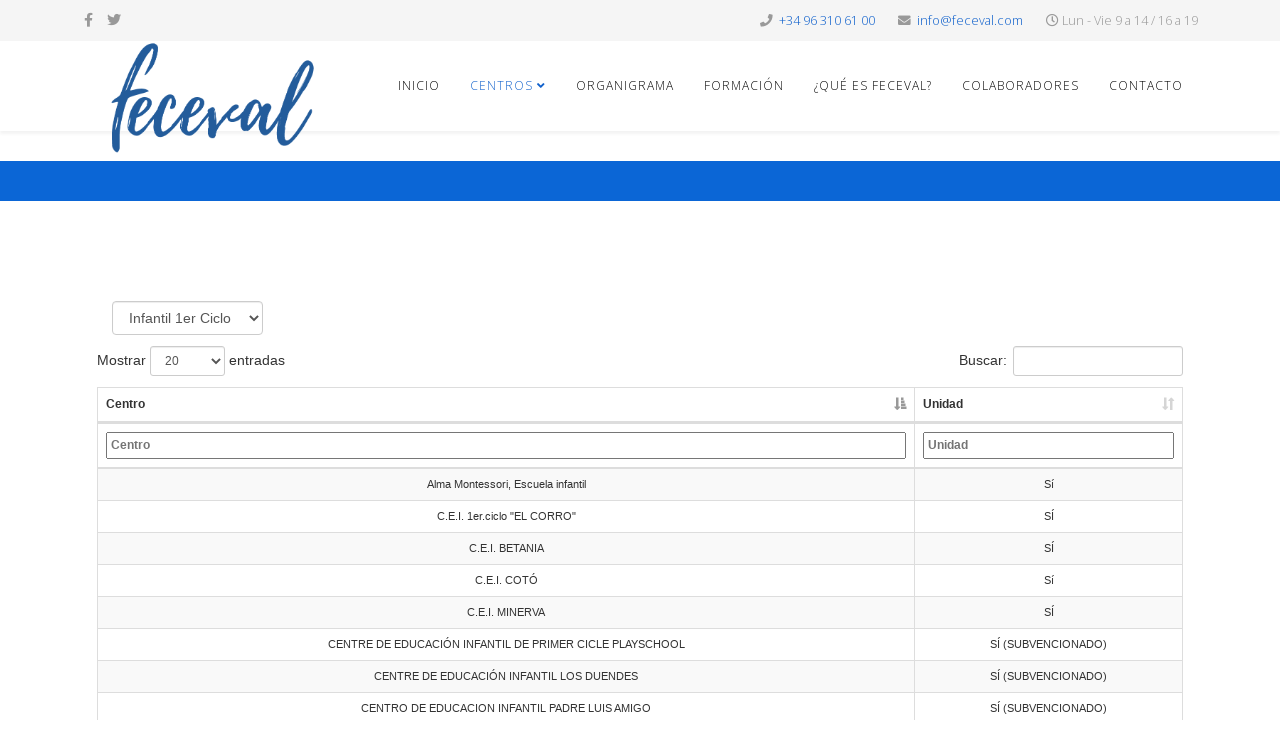

--- FILE ---
content_type: text/html; charset=utf-8
request_url: https://www.feceval.com/datos-centros/unidades.html?cookie_5f2338d202ad78e3771c3e8310ddf0ee=accepted
body_size: 6525
content:
<!DOCTYPE html>
<html xmlns="http://www.w3.org/1999/xhtml" xml:lang="es-es" lang="es-es" dir="ltr">
	<head>
		<meta http-equiv="X-UA-Compatible" content="IE=edge">
		<meta name="viewport" content="width=device-width, initial-scale=1">
		<base href="https://www.feceval.com/datos-centros/unidades.html" />
	<meta http-equiv="content-type" content="text/html; charset=utf-8" />
	<meta name="keywords" content="FECEVAL, federación de centros de enseñanza" />
	<meta name="description" content="Federación de Centros de Enseñanza de Valencia - FECEVAL" />
	<meta name="generator" content="Joomla! - Open Source Content Management" />
	<title>Búsqueda por enseñanzas - FECEVAL - Federación de Centros de Enseñanza de Valencia</title>
	<link href="/images/F-Feceval.png" rel="shortcut icon" type="image/vnd.microsoft.icon" />
	<link href="/templates/shaper_helix3/favicon.ico" rel="shortcut icon" type="image/vnd.microsoft.icon" />
	<link href="/plugins/system/cookiesck/assets/front.css?ver=3.7.1" rel="stylesheet" type="text/css" />
	<link href="//fonts.googleapis.com/css?family=Open+Sans:300,300italic,regular,italic,600,600italic,700,700italic,800,800italic&amp;subset=latin" rel="stylesheet" type="text/css" />
	<link href="/templates/shaper_helix3/css/bootstrap.min.css" rel="stylesheet" type="text/css" />
	<link href="/templates/shaper_helix3/css/joomla-fontawesome.min.css" rel="stylesheet" type="text/css" />
	<link href="/templates/shaper_helix3/css/font-awesome-v4-shims.min.css" rel="stylesheet" type="text/css" />
	<link href="/templates/shaper_helix3/css/template.css" rel="stylesheet" type="text/css" />
	<link href="/templates/shaper_helix3/css/presets/preset1.css" rel="stylesheet" class="preset" type="text/css" />
	<link href="/templates/shaper_helix3/css/frontend-edit.css" rel="stylesheet" type="text/css" />
	<link href="/modules/mod_djimageslider/themes/default/css/djimageslider.css" rel="stylesheet" type="text/css" />
	<link href="/components/com_roksprocket/layouts/strips/themes/separated/separated.css" rel="stylesheet" type="text/css" />
	<style type="text/css">

			#cookiesck {
				position:fixed;
				left:0;
				right: 0;
				bottom: 0;
				z-index: 1000000;
				min-height: 30px;
				color: #eeeeee;
				background: rgba(0,0,0,0.5);
				text-align: center;
				font-size: 14px;
				line-height: 14px;
			}
			#cookiesck_text {
				padding: 10px 0;
				display: inline-block;
			}
			#cookiesck_buttons {
				float: right;
			}
			.cookiesck_button,
			#cookiesck_accept,
			#cookiesck_decline,
			#cookiesck_settings,
			#cookiesck_readmore {
				float:left;
				padding:10px;
				margin: 5px;
				border-radius: 3px;
				text-decoration: none;
				cursor: pointer;
				transition: all 0.2s ease;
			}
			#cookiesck_readmore {
				float:right;
			}
			#cookiesck_accept {
				background: #1176a6;
				border: 2px solid #1176a6;
				color: #f5f5f5;
			}
			#cookiesck_accept:hover {
				background: transparent;
				border: 2px solid darkturquoise;
				color: darkturquoise;
			}
			#cookiesck_decline {
				background: #000;
				border: 2px solid #000;
				color: #f5f5f5;
			}
			#cookiesck_decline:hover {
				background: transparent;
				border: 2px solid #fff;
				color: #fff;
			}
			#cookiesck_settings {
				background: #fff;
				border: 2px solid #fff;
				color: #000;
			}
			#cookiesck_settings:hover {
				background: transparent;
				border: 2px solid #fff;
				color: #fff;
			}
			#cookiesck_options {
				display: none;
				width: 30px;
				height: 30px;
				border-radius: 15px;
				box-sizing: border-box;
				position: fixed;
				bottom: 0;
				left: 0;
				margin: 10px;
				border: 1px solid #ccc;
				cursor: pointer;
				background: rgba(255,255,255,1) url(/plugins/system/cookiesck/assets/cookies-icon.svg) center center no-repeat;
				background-size: 80% auto;
				z-index: 1000000;
			}
			#cookiesck_options > .inner {
				display: none;
				width: max-content;
				margin-top: -40px;
				background: rgba(0,0,0,0.7);
				position: absolute;
				font-size: 14px;
				color: #fff;
				padding: 4px 7px;
				border-radius: 3px;
			}
			#cookiesck_options:hover > .inner {
				display: block;
			}
			#cookiesck > div {
				display: flex;
				justify-content: space-around;
				align-items: center;
				flex-direction: column;
			}
			
			
			.cookiesck-iframe-wrap-text {
				position: absolute;
				width: 100%;
				padding: 10px;
				color: #fff;
				top: 50%;
				transform: translate(0,-60%);
				text-align: center;
			}
			.cookiesck-iframe-wrap:hover .cookiesck-iframe-wrap-text {
				color: #333;
			}
			.cookiesck-iframe-wrap-allowed .cookiesck-iframe-wrap-text {
				display: none;
			}

		body{font-family:Open Sans, sans-serif; font-weight:300; }h1{font-family:Open Sans, sans-serif; font-weight:800; }h2{font-family:Open Sans, sans-serif; font-weight:600; }h3{font-family:Open Sans, sans-serif; font-weight:normal; }h4{font-family:Open Sans, sans-serif; font-weight:normal; }h5{font-family:Open Sans, sans-serif; font-weight:600; }h6{font-family:Open Sans, sans-serif; font-weight:600; }@media (min-width: 1400px) {
.container {
max-width: 1140px;
}
}#sp-top-bar{ background-color:#f5f5f5;color:#999999; }#sp-page-title{ background-color:#0b66d6;padding:20px 20px 20px 20px;margin:30px 0px 0px 0px; }#sp-bottom{ background-color:#f5f5f5;padding:100px 0px; }
	</style>
	<script type="application/json" class="joomla-script-options new">{"csrf.token":"b4cb228a91e993cccc2684533f3d922b","system.paths":{"root":"","base":""}}</script>
	<script src="/media/com_wrapper/js/iframe-height.min.js?18aef4b453520f3a3a947d0e642d7938" type="text/javascript"></script>
	<script src="/media/jui/js/jquery.min.js?18aef4b453520f3a3a947d0e642d7938" type="text/javascript"></script>
	<script src="/media/jui/js/jquery-noconflict.js?18aef4b453520f3a3a947d0e642d7938" type="text/javascript"></script>
	<script src="/media/jui/js/jquery-migrate.min.js?18aef4b453520f3a3a947d0e642d7938" type="text/javascript"></script>
	<script src="/plugins/system/cookiesck/assets/front.js?ver=3.7.1" type="text/javascript"></script>
	<script src="/plugins/system/helix3/assets/js/bootstrap.legacy.js" type="text/javascript"></script>
	<script src="/templates/shaper_helix3/js/bootstrap.min.js" type="text/javascript"></script>
	<script src="/templates/shaper_helix3/js/jquery.sticky.js" type="text/javascript"></script>
	<script src="/templates/shaper_helix3/js/main.js" type="text/javascript"></script>
	<script src="/templates/shaper_helix3/js/frontend-edit.js" type="text/javascript"></script>
	<script src="/media/djextensions/jquery-easing/jquery.easing.min.js" type="text/javascript"></script>
	<script src="/modules/mod_djimageslider/assets/js/slider.js?v=4.6.2" type="text/javascript"></script>
	<script src="/media/system/js/mootools-core.js?18aef4b453520f3a3a947d0e642d7938" type="text/javascript"></script>
	<script src="/media/system/js/core.js?18aef4b453520f3a3a947d0e642d7938" type="text/javascript"></script>
	<script src="/components/com_roksprocket/assets/js/mootools-mobile.js" type="text/javascript"></script>
	<script src="/components/com_roksprocket/assets/js/rokmediaqueries.js" type="text/javascript"></script>
	<script src="/components/com_roksprocket/assets/js/roksprocket.js" type="text/javascript"></script>
	<script src="/components/com_roksprocket/assets/js/moofx.js" type="text/javascript"></script>
	<script src="/components/com_roksprocket/assets/js/roksprocket.request.js" type="text/javascript"></script>
	<script src="/components/com_roksprocket/layouts/strips/assets/js/strips.js" type="text/javascript"></script>
	<script src="/components/com_roksprocket/layouts/strips/assets/js/strips-speeds.js" type="text/javascript"></script>
	<script type="text/javascript">

var COOKIESCK = {
	ALLOWED : ["cookiesck","cookiesckiframes","cookiesckuniquekey","jform_captchacookie","2943efa6451d68c82e7875be793b5512"]
	, VALUE : 'yes'
	, UNIQUE_KEY : '1719d52f8512d66a5968937414933e8e'
	, LOG : '0'
	, LIST : '{}'
	, LIFETIME : '30'
	, DEBUG : '0'
	, TEXT : {
		INFO : 'By visiting our website you agree that we are using cookies to ensure you to get the best experience.'
		, ACCEPT_ALL : 'Accept all'
		, ACCEPT_ALL : 'Accept all'
		, DECLINE_ALL : 'Decline all'
		, SETTINGS : 'Customize'
		, OPTIONS : 'Cookies options'
		, CONFIRM_IFRAMES : 'Please confirm that you want to enable the iframes'
	}
};
console.log("COOKIES CK MESSAGE : The list of cookies is empty. Please check the documentation");jQuery(document).ready(function(){ckInitCookiesckIframes();});
var sp_preloader = '0';

var sp_gotop = '0';

var sp_offanimation = 'default';
if (typeof RokSprocket == 'undefined') RokSprocket = {};
Object.merge(RokSprocket, {
	SiteURL: 'https://www.feceval.com/',
	CurrentURL: 'https://www.feceval.com/',
	AjaxURL: 'https://www.feceval.com/index.php?option=com_roksprocket&amp;task=ajax&amp;format=raw&amp;ItemId=165'
});
window.addEvent('domready', function(){
		RokSprocket.instances.strips = new RokSprocket.Strips();
});
window.addEvent('domready', function(){
	RokSprocket.instances.strips.attach(99, '{"animation":"fadeDelay","autoplay":"1","delay":"5"}');
});
window.addEvent('load', function(){
   var overridden = false;
   if (!overridden && window.G5 && window.G5.offcanvas){
       var mod = document.getElement('[data-strips="99"]');
       mod.addEvents({
           touchstart: function(){ window.G5.offcanvas.detach(); },
           touchend: function(){ window.G5.offcanvas.attach(); }
       });
       overridden = true;
   };
});

	</script>
		        <!-- Google tag (gtag.js) -->
        <script async src="https://www.googletagmanager.com/gtag/js?id=G-G22BZ8JZ5T"></script>
        <script>
          window.dataLayer = window.dataLayer || [];
          function gtag(){dataLayer.push(arguments);}
          gtag('js', new Date());

          gtag('config', 'G-G22BZ8JZ5T');
        </script>
	</head>
	
	<body class="site com-wrapper view-wrapper no-layout no-task itemid-165 es-es ltr  fluid-container iframe-container  sticky-header layout-fluid  fluid-container iframe-container off-canvas-menu-init">
	
		<div class="body-wrapper">
			<div class="body-innerwrapper">
				<section id="sp-top-bar"><div class="container"><div class="row"><div id="sp-top1" class="col-lg-6 "><div class="sp-column "><ul class="social-icons"><li><a target="_blank" href="https://www.facebook.com/feceval/" aria-label="facebook"><i class="fa fa-facebook"></i></a></li><li><a target="_blank" href="https://twitter.com/feceval_cece" aria-label="twitter"><i class="fa fa-twitter"></i></a></li></ul></div></div><div id="sp-top2" class="col-lg-6 "><div class="sp-column "><ul class="sp-contact-info"><li class="sp-contact-phone"><i class="fa fa-phone" aria-hidden="true"></i> <a href="tel:+34963106100">+34 96 310 61 00</a></li><li class="sp-contact-email"><i class="fa fa-envelope" aria-hidden="true"></i> <a href="mailto:info@feceval.com">info@feceval.com</a></li><li class="sp-contact-time"><i class="fa fa-clock-o" aria-hidden="true"></i>Lun - Vie 9 a 14 / 16 a 19</li></ul></div></div></div></div></section><header id="sp-header"><div class="container"><div class="row"><div id="sp-logo" class="col-5 col-lg-3 "><div class="sp-column "><div class="logo"><a href="/"><img class="sp-default-logo" src="/images/Logo-Feceval2.png" srcset="/images/Logo-Feceval2.png 2x" alt="FECEVAL - Federación de Centros de Enseñanza de Valencia"></a></div></div></div><div id="sp-menu" class="col-7 col-lg-9 "><div class="sp-column ">			<div class='sp-megamenu-wrapper'>
				<a id="offcanvas-toggler" class="d-block d-lg-none" aria-label="Helix3 Megamenu Options" href="#"><i class="fa fa-bars" aria-hidden="true" title="Helix3 Megamenu Options"></i></a>
				<ul class="sp-megamenu-parent menu-fade d-none d-lg-block"><li class="sp-menu-item"><a  href="/"  >Inicio</a></li><li class="sp-menu-item sp-has-child active"><a  href="/datos-centros/centros.html"  >Centros</a><div class="sp-dropdown sp-dropdown-main sp-menu-right" style="width: 240px;"><div class="sp-dropdown-inner"><ul class="sp-dropdown-items"><li class="sp-menu-item"><a  href="/datos-centros/centros.html"  >Ver centros</a></li><li class="sp-menu-item current-item active"><a  href="/datos-centros/unidades.html"  >Búsqueda por enseñanzas</a></li></ul></div></div></li><li class="sp-menu-item"><a  href="/organigrama.html"  >Organigrama</a></li><li class="sp-menu-item"><a  href="/formacion.html"  >Formación</a></li><li class="sp-menu-item"><a  href="/que-es-feceval.html"  >¿Qué es FECEVAL?</a></li><li class="sp-menu-item"><a  href="/colaboradores.html"  >Colaboradores</a></li><li class="sp-menu-item"><a  href="/contacta-con-nosotros.html"  >Contacto</a></li></ul>			</div>
		</div></div></div></div></header><section id="sp-page-title"><div class="row"><div id="sp-title" class="col-lg-12 "><div class="sp-column "></div></div></div></section><section id="sp-main-body"><div class="container"><div class="row"><div id="sp-component" class="col-lg-12 "><div class="sp-column "><div id="system-message-container">
	</div>
<div class="contentpane fluid-container iframe-container">
		<iframe 		id="blockrandom"
		name="iframe"
		src="https://feceval.com/feceval/unidades.php"
		width="100%"
		height="500"
		scrolling="auto"
		frameborder="0"
					title="Búsqueda por enseñanzas"
				class="wrapper fluid-container iframe-container">
		Esta opción no funcionará correctamente. Lamentablemente, su navegador no soporta URLs embebidas.	</iframe>
</div>
</div></div></div></div></section><section id="sp-bottom"><div class="container"><div class="row"><div id="sp-bottom1" class="col-md-6 col-lg-6 "><div class="sp-column "><div class="sp-module "><div class="sp-module-content">

<div class="custom"  >
	<p style="text-align: center;"><span style="font-size: 18pt;"><strong>Página patrocinada por:</strong></span></p>
<p><span style="font-size: 18pt;"></span></p>
<p style="text-align: center;"><a href="https://www.garciateruel.com/" target="_blank" rel="noopener"><img src="/images/Proveedores/garcia-teruel-logo.JPG" alt="garcia teruel logo" /></a></p></div>
</div></div></div></div><div id="sp-bottom2" class="col-md-6 col-lg-6 "><div class="sp-column "><div class="sp-module "><h3 class="sp-module-title">Actos FECEVAL</h3><div class="sp-module-content"><div class="sprocket-strips-s" data-strips="99">
	<div class="sprocket-strips-s-overlay"><div class="css-loader-wrapper"><div class="css-loader"></div></div></div>
	<ul class="sprocket-strips-s-container cols-1" data-strips-items>
		<li class="sprocket-strips-s-block" data-strips-item>
	<div class="sprocket-strips-s-item" data-strips-content>
					<img src="/cache/mod_roksprocket/65b21ae8a3075eb9aa2c8da9a009ab17_350_0.jpg" alt="" />
				<div class="sprocket-strips-s-content">
										<span class="sprocket-strips-s-text">
					Prevención del Suicidio				</span>
								</div>
	</div>
</li>
	</ul>
	<div class="sprocket-strips-s-nav">
		<div class="sprocket-strips-s-pagination-hidden">
			<ul>
									    	<li class="active" data-strips-page="1"><span>1</span></li>
									    	<li data-strips-page="2"><span>2</span></li>
									    	<li data-strips-page="3"><span>3</span></li>
									    	<li data-strips-page="4"><span>4</span></li>
									    	<li data-strips-page="5"><span>5</span></li>
									    	<li data-strips-page="6"><span>6</span></li>
									    	<li data-strips-page="7"><span>7</span></li>
									    	<li data-strips-page="8"><span>8</span></li>
									    	<li data-strips-page="9"><span>9</span></li>
									    	<li data-strips-page="10"><span>10</span></li>
						</ul>
		</div>
				<div class="sprocket-strips-s-arrows">
			<span class="arrow next" data-strips-next></span>
			<span class="arrow prev" data-strips-previous></span>
		</div>
			</div>
</div>
</div></div></div></div></div></div></section><footer id="sp-footer"><div class="container"><div class="row"><div id="sp-footer1" class="col-lg-12 "><div class="sp-column "><div class="sp-module "><div class="sp-module-content">

<div style="border: 0px !important;">
    <div id="djslider-loader127" class="djslider-loader djslider-loader-default" data-animation='{"auto":"1","looponce":"0","transition":"easeInOutExpo","css3transition":"cubic-bezier(1.000, 0.000, 0.000, 1.000)","duration":400,"delay":3400}' data-djslider='{"id":"127","slider_type":"0","slide_size":350,"visible_slides":"3","direction":"left","show_buttons":"0","show_arrows":"0","preload":"800","css3":"1"}' tabindex="0">
        <div id="djslider127" class="djslider djslider-default img-vcenter" style="height: 180px; width: 1040px; max-width: 1040px !important;">
            <div id="slider-container127" class="slider-container" >
                <ul id="slider127" class="djslider-in">
                                            <li style="margin: 0 10px 0px 0 !important; height: 180px; width: 340px;">
                                                                                            <img class="dj-image" src="/images/Proveedores/sliderfila1/garciateruel.jpg" alt="garciateruel.jpg"  style="width: 100%; height: auto;"/>
                                                                                        
                        </li>
                                            <li style="margin: 0 10px 0px 0 !important; height: 180px; width: 340px;">
                                                                                            <img class="dj-image" src="/images/Proveedores/sliderfila1/Global-Learning.jpg" alt="Global-Learning.jpg"  style="width: 100%; height: auto;"/>
                                                                                        
                        </li>
                                            <li style="margin: 0 10px 0px 0 !important; height: 180px; width: 340px;">
                                                                                            <img class="dj-image" src="/images/Proveedores/sliderfila1/AulaPlaneta.png" alt="AulaPlaneta.png"  style="width: 100%; height: auto;"/>
                                                                                        
                        </li>
                                            <li style="margin: 0 10px 0px 0 !important; height: 180px; width: 340px;">
                                                                                            <img class="dj-image" src="/images/Proveedores/sliderfila1/educa.jpg" alt="educa.jpg"  style="width: 100%; height: auto;"/>
                                                                                        
                        </li>
                                            <li style="margin: 0 10px 0px 0 !important; height: 180px; width: 340px;">
                                                                                            <img class="dj-image" src="/images/Proveedores/sliderfila1/LA-CIUTAT.jpg" alt="LA-CIUTAT.jpg"  style="width: 100%; height: auto;"/>
                                                                                        
                        </li>
                                            <li style="margin: 0 10px 0px 0 !important; height: 180px; width: 340px;">
                                                                                            <img class="dj-image" src="/images/Proveedores/sliderfila1/anaya.png" alt="anaya.png"  style="width: 100%; height: auto;"/>
                                                                                        
                        </li>
                                            <li style="margin: 0 10px 0px 0 !important; height: 180px; width: 340px;">
                                                                                            <img class="dj-image" src="/images/Proveedores/sliderfila1/caixapopular.jpg" alt="caixapopular.jpg"  style="width: 100%; height: auto;"/>
                                                                                        
                        </li>
                                            <li style="margin: 0 10px 0px 0 !important; height: 180px; width: 340px;">
                                                                                            <img class="dj-image" src="/images/Proveedores/sliderfila1/cam.png" alt="cam.png"  style="width: 100%; height: auto;"/>
                                                                                        
                        </li>
                                    </ul>
            </div>
                                </div>
    </div>
</div>
<div class="djslider-end" style="clear: both" tabindex="0"></div></div></div><div class="sp-module "><div class="sp-module-content">

<div style="border: 0px !important;">
    <div id="djslider-loader128" class="djslider-loader djslider-loader-default" data-animation='{"auto":"1","looponce":"0","transition":"easeInOutExpo","css3transition":"cubic-bezier(1.000, 0.000, 0.000, 1.000)","duration":400,"delay":3400}' data-djslider='{"id":"128","slider_type":"0","slide_size":260,"visible_slides":"4","direction":"left","show_buttons":"0","show_arrows":"0","preload":"800","css3":"1"}' tabindex="0">
        <div id="djslider128" class="djslider djslider-default img-vcenter" style="height: 180px; width: 1030px; max-width: 1030px !important;">
            <div id="slider-container128" class="slider-container" >
                <ul id="slider128" class="djslider-in">
                                            <li style="margin: 0 10px 0px 0 !important; height: 180px; width: 250px;">
                                                                                            <img class="dj-image" src="/images/Proveedores/sliderfila2/mugisa.png" alt="mugisa.png"  style="width: 100%; height: auto;"/>
                                                                                        
                        </li>
                                            <li style="margin: 0 10px 0px 0 !important; height: 180px; width: 250px;">
                                                                                            <img class="dj-image" src="/images/Proveedores/sliderfila2/micole.png" alt="micole.png"  style="width: 100%; height: auto;"/>
                                                                                        
                        </li>
                                            <li style="margin: 0 10px 0px 0 !important; height: 180px; width: 250px;">
                                                                                            <img class="dj-image" src="/images/Proveedores/sliderfila2/trilema.jpg" alt="trilema.jpg"  style="width: 100%; height: auto;"/>
                                                                                        
                        </li>
                                            <li style="margin: 0 10px 0px 0 !important; height: 180px; width: 250px;">
                                                                                            <img class="dj-image" src="/images/Proveedores/sliderfila2/transvia.png" alt="transvia.png"  style="width: 100%; height: auto;"/>
                                                                                        
                        </li>
                                            <li style="margin: 0 10px 0px 0 !important; height: 180px; width: 250px;">
                                                                                            <img class="dj-image" src="/images/Proveedores/sliderfila2/MTC-Plan.jpg" alt="MTC-Plan.jpg"  style="width: 100%; height: auto;"/>
                                                                                        
                        </li>
                                            <li style="margin: 0 10px 0px 0 !important; height: 180px; width: 250px;">
                                                                                            <img class="dj-image" src="/images/Proveedores/sliderfila2/asisa.jpg" alt="asisa.jpg"  style="width: 100%; height: auto;"/>
                                                                                        
                        </li>
                                            <li style="margin: 0 10px 0px 0 !important; height: 180px; width: 250px;">
                                                                                            <img class="dj-image" src="/images/Proveedores/sliderfila2/3ms.png" alt="3ms.png"  style="width: 100%; height: auto;"/>
                                                                                        
                        </li>
                                            <li style="margin: 0 10px 0px 0 !important; height: 180px; width: 250px;">
                                                                                            <img class="dj-image" src="/images/Proveedores/sliderfila2/NWAcademy.jpg" alt="NWAcademy.jpg"  style="width: 100%; height: auto;"/>
                                                                                        
                        </li>
                                            <li style="margin: 0 10px 0px 0 !important; height: 180px; width: 250px;">
                                                                                            <img class="dj-image" src="/images/Proveedores/sliderfila2/quiron-prevencion.jpg" alt="quiron-prevencion.jpg"  style="width: 100%; height: auto;"/>
                                                                                        
                        </li>
                                            <li style="margin: 0 10px 0px 0 !important; height: 180px; width: 250px;">
                                                                                            <img class="dj-image" src="/images/Proveedores/sliderfila2/limitless.png" alt="limitless.png"  style="width: 100%; height: auto;"/>
                                                                                        
                        </li>
                                            <li style="margin: 0 10px 0px 0 !important; height: 180px; width: 250px;">
                                                                                            <img class="dj-image" src="/images/Proveedores/sliderfila2/globalgrass.jpg" alt="globalgrass.jpg"  style="width: 100%; height: auto;"/>
                                                                                        
                        </li>
                                            <li style="margin: 0 10px 0px 0 !important; height: 180px; width: 250px;">
                                                                                            <img class="dj-image" src="/images/Proveedores/sliderfila2/qualla.png" alt="qualla.png"  style="width: 100%; height: auto;"/>
                                                                                        
                        </li>
                                            <li style="margin: 0 10px 0px 0 !important; height: 180px; width: 250px;">
                                                                                            <img class="dj-image" src="/images/Proveedores/sliderfila2/cualtis.jpg" alt="cualtis.jpg"  style="width: 100%; height: auto;"/>
                                                                                        
                        </li>
                                            <li style="margin: 0 10px 0px 0 !important; height: 180px; width: 250px;">
                                                                                            <img class="dj-image" src="/images/Proveedores/sliderfila2/glifing.png" alt="glifing.png"  style="width: 100%; height: auto;"/>
                                                                                        
                        </li>
                                            <li style="margin: 0 10px 0px 0 !important; height: 180px; width: 250px;">
                                                                                            <img class="dj-image" src="/images/Proveedores/sliderfila2/kapta.png" alt="kapta.png"  style="width: 100%; height: auto;"/>
                                                                                        
                        </li>
                                            <li style="margin: 0 10px 0px 0 !important; height: 180px; width: 250px;">
                                                                                            <img class="dj-image" src="/images/Proveedores/sliderfila2/UMAS.png" alt="UMAS.png"  style="width: 100%; height: auto;"/>
                                                                                        
                        </li>
                                            <li style="margin: 0 10px 0px 0 !important; height: 180px; width: 250px;">
                                                                                            <img class="dj-image" src="/images/Proveedores/sliderfila2/leonardo.jpg" alt="leonardo.jpg"  style="width: 100%; height: auto;"/>
                                                                                        
                        </li>
                                            <li style="margin: 0 10px 0px 0 !important; height: 180px; width: 250px;">
                                                                                            <img class="dj-image" src="/images/Proveedores/sliderfila2/esemtia.jpg" alt="esemtia.jpg"  style="width: 100%; height: auto;"/>
                                                                                        
                        </li>
                                            <li style="margin: 0 10px 0px 0 !important; height: 180px; width: 250px;">
                                                                                            <img class="dj-image" src="/images/Proveedores/sliderfila2/aecoestudio.png" alt="aecoestudio.png"  style="width: 100%; height: auto;"/>
                                                                                        
                        </li>
                                            <li style="margin: 0 10px 0px 0 !important; height: 180px; width: 250px;">
                                                                                            <img class="dj-image" src="/images/Proveedores/sliderfila2/irco.jpg" alt="irco.jpg"  style="width: 100%; height: auto;"/>
                                                                                        
                        </li>
                                            <li style="margin: 0 10px 0px 0 !important; height: 180px; width: 250px;">
                                                                                            <img class="dj-image" src="/images/Proveedores/sliderfila2/JyE.png" alt="JyE.png"  style="width: 100%; height: auto;"/>
                                                                                        
                        </li>
                                            <li style="margin: 0 10px 0px 0 !important; height: 180px; width: 250px;">
                                                                                            <img class="dj-image" src="/images/Proveedores/sliderfila2/icono.png" alt="icono.png"  style="width: 100%; height: auto;"/>
                                                                                        
                        </li>
                                            <li style="margin: 0 10px 0px 0 !important; height: 180px; width: 250px;">
                                                                                            <img class="dj-image" src="/images/Proveedores/sliderfila2/mcyadra.png" alt="mcyadra.png"  style="width: 100%; height: auto;"/>
                                                                                        
                        </li>
                                    </ul>
            </div>
                                </div>
    </div>
</div>
<div class="djslider-end" style="clear: both" tabindex="0"></div></div></div><div class="sp-module "><div class="sp-module-content">

<div style="border: 0px !important;">
    <div id="djslider-loader125" class="djslider-loader djslider-loader-default" data-animation='{"auto":"1","looponce":"0","transition":"easeInOutExpo","css3transition":"cubic-bezier(1.000, 0.000, 0.000, 1.000)","duration":400,"delay":3400}' data-djslider='{"id":"125","slider_type":"0","slide_size":210,"visible_slides":"5","direction":"left","show_buttons":"0","show_arrows":"0","preload":"800","css3":"1"}' tabindex="0">
        <div id="djslider125" class="djslider djslider-default img-vcenter" style="height: 180px; width: 1040px; max-width: 1040px !important;">
            <div id="slider-container125" class="slider-container" >
                <ul id="slider125" class="djslider-in">
                                            <li style="margin: 0 10px 0px 0 !important; height: 180px; width: 200px;">
                                                                                            <img class="dj-image" src="/images/Proveedores/sliderfila3/grupograficoalzira.png" alt="grupograficoalzira.png"  style="width: 100%; height: auto;"/>
                                                                                        
                        </li>
                                            <li style="margin: 0 10px 0px 0 !important; height: 180px; width: 200px;">
                                                                                            <img class="dj-image" src="/images/Proveedores/sliderfila3/examfy_photos.png" alt="examfy_photos.png"  style="width: 100%; height: auto;"/>
                                                                                        
                        </li>
                                            <li style="margin: 0 10px 0px 0 !important; height: 180px; width: 200px;">
                                                                                            <img class="dj-image" src="/images/Proveedores/sliderfila3/Crea-Escuela.png" alt="Crea-Escuela.png"  style="width: 100%; height: auto;"/>
                                                                                        
                        </li>
                                            <li style="margin: 0 10px 0px 0 !important; height: 180px; width: 200px;">
                                                                                            <img class="dj-image" src="/images/Proveedores/sliderfila3/fevadis.png" alt="fevadis.png"  style="width: 100%; height: auto;"/>
                                                                                        
                        </li>
                                            <li style="margin: 0 10px 0px 0 !important; height: 180px; width: 200px;">
                                                                                            <img class="dj-image" src="/images/Proveedores/sliderfila3/ases-xxi.png" alt="ases-xxi.png"  style="width: 100%; height: auto;"/>
                                                                                        
                        </li>
                                            <li style="margin: 0 10px 0px 0 !important; height: 180px; width: 200px;">
                                                                                            <img class="dj-image" src="/images/Proveedores/sliderfila3/activate.png" alt="activate.png"  style="width: 100%; height: auto;"/>
                                                                                        
                        </li>
                                            <li style="margin: 0 10px 0px 0 !important; height: 180px; width: 200px;">
                                                                                            <img class="dj-image" src="/images/Proveedores/sliderfila3/aprevencion.jpg" alt="aprevencion.jpg"  style="width: 100%; height: auto;"/>
                                                                                        
                        </li>
                                            <li style="margin: 0 10px 0px 0 !important; height: 180px; width: 200px;">
                                                                                            <img class="dj-image" src="/images/Proveedores/sliderfila3/dide.png" alt="dide.png"  style="width: 100%; height: auto;"/>
                                                                                        
                        </li>
                                            <li style="margin: 0 10px 0px 0 !important; height: 180px; width: 200px;">
                                                                                            <img class="dj-image" src="/images/Proveedores/sliderfila3/icono.PNG" alt="icono.PNG"  style="width: 100%; height: auto;"/>
                                                                                        
                        </li>
                                            <li style="margin: 0 10px 0px 0 !important; height: 180px; width: 200px;">
                                                                                            <img class="dj-image" src="/images/Proveedores/sliderfila3/grupo-siena.png" alt="grupo-siena.png"  style="width: 100%; height: auto;"/>
                                                                                        
                        </li>
                                            <li style="margin: 0 10px 0px 0 !important; height: 180px; width: 200px;">
                                                                                            <img class="dj-image" src="/images/Proveedores/sliderfila3/IDDocente.png" alt="IDDocente.png"  style="width: 100%; height: auto;"/>
                                                                                        
                        </li>
                                            <li style="margin: 0 10px 0px 0 !important; height: 180px; width: 200px;">
                                                                                            <img class="dj-image" src="/images/Proveedores/sliderfila3/Emerprotec.gif" alt="Emerprotec.gif"  style="width: 100%; height: auto;"/>
                                                                                        
                        </li>
                                            <li style="margin: 0 10px 0px 0 !important; height: 180px; width: 200px;">
                                                                                            <img class="dj-image" src="/images/Proveedores/sliderfila3/a_idiomas.png" alt="a_idiomas.png"  style="width: 100%; height: auto;"/>
                                                                                        
                        </li>
                                            <li style="margin: 0 10px 0px 0 !important; height: 180px; width: 200px;">
                                                                                            <img class="dj-image" src="/images/Proveedores/sliderfila3/ceu.gif" alt="ceu.gif"  style="width: 100%; height: auto;"/>
                                                                                        
                        </li>
                                            <li style="margin: 0 10px 0px 0 !important; height: 180px; width: 200px;">
                                                                                            <img class="dj-image" src="/images/Proveedores/sliderfila3/qualiteasy.png" alt="qualiteasy.png"  style="width: 100%; height: auto;"/>
                                                                                        
                        </li>
                                            <li style="margin: 0 10px 0px 0 !important; height: 180px; width: 200px;">
                                                                                            <img class="dj-image" src="/images/Proveedores/sliderfila3/snappet.png" alt="snappet.png"  style="width: 100%; height: auto;"/>
                                                                                        
                        </li>
                                            <li style="margin: 0 10px 0px 0 !important; height: 180px; width: 200px;">
                                                                                            <img class="dj-image" src="/images/Proveedores/sliderfila3/asde.jpg" alt="asde.jpg"  style="width: 100%; height: auto;"/>
                                                                                        
                        </li>
                                            <li style="margin: 0 10px 0px 0 !important; height: 180px; width: 200px;">
                                                                                            <img class="dj-image" src="/images/Proveedores/sliderfila3/elischool.png" alt="elischool.png"  style="width: 100%; height: auto;"/>
                                                                                        
                        </li>
                                            <li style="margin: 0 10px 0px 0 !important; height: 180px; width: 200px;">
                                                                                            <img class="dj-image" src="/images/Proveedores/sliderfila3/faronics.png" alt="faronics.png"  style="width: 100%; height: auto;"/>
                                                                                        
                        </li>
                                            <li style="margin: 0 10px 0px 0 !important; height: 180px; width: 200px;">
                                                                                            <img class="dj-image" src="/images/Proveedores/sliderfila3/pedagogos.jpg" alt="pedagogos.jpg"  style="width: 100%; height: auto;"/>
                                                                                        
                        </li>
                                            <li style="margin: 0 10px 0px 0 !important; height: 180px; width: 200px;">
                                                                                            <img class="dj-image" src="/images/Proveedores/sliderfila3/dinantia.png" alt="dinantia.png"  style="width: 100%; height: auto;"/>
                                                                                        
                        </li>
                                            <li style="margin: 0 10px 0px 0 !important; height: 180px; width: 200px;">
                                                                                            <img class="dj-image" src="/images/Proveedores/sliderfila3/netegesmunoz.png" alt="netegesmunoz.png"  style="width: 100%; height: auto;"/>
                                                                                        
                        </li>
                                            <li style="margin: 0 10px 0px 0 !important; height: 180px; width: 200px;">
                                                                                            <img class="dj-image" src="/images/Proveedores/sliderfila3/innovamat.gif" alt="innovamat.gif"  style="width: 100%; height: auto;"/>
                                                                                        
                        </li>
                                            <li style="margin: 0 10px 0px 0 !important; height: 180px; width: 200px;">
                                                                                            <img class="dj-image" src="/images/Proveedores/sliderfila3/edelvives.jpg" alt="edelvives.jpg"  style="width: 100%; height: auto;"/>
                                                                                        
                        </li>
                                            <li style="margin: 0 10px 0px 0 !important; height: 180px; width: 200px;">
                                                                                            <img class="dj-image" src="/images/Proveedores/sliderfila3/pearson.png" alt="pearson.png"  style="width: 100%; height: auto;"/>
                                                                                        
                        </li>
                                    </ul>
            </div>
                                </div>
    </div>
</div>
<div class="djslider-end" style="clear: both" tabindex="0"></div></div></div><div class="sp-module "><div class="sp-module-content">

<div class="custom"  >
	<p><a href="/">Inicio</a> - <a href="/datos-centros/centros.html">Datos centro</a> - <a href="/organigrama.html">Organigrama</a> - <a href="http://feceval.org" target="_blank" rel="noopener noreferrer">Blog</a> - <a href="/que-es-feceval.html">¿Qué es FECEVAL?</a>&nbsp;- <a href="/19-feceval/61-aviso-legal.html">Aviso legal</a> - <a href="/19-feceval/152-politica-de-privacidad-feceval.html">Política de Privacidad</a> - <a href="/19-feceval/148-politica-de-cookies.html">Política de Cookies</a> - <a href="/canal-de-denuncias-feceval.html">Canal de Denuncias</a></p></div>
</div></div><span class="sp-copyright">Copyright 2023 © Federación de Centros de Enseñanza de Valencia.</span></div></div></div></div></footer>			</div>
		</div>
		
		<!-- Off Canvas Menu -->
		<div class="offcanvas-menu">
			<a href="#" class="close-offcanvas" aria-label="Close"><i class="fa fa-remove" aria-hidden="true" title="Close"></i></a>
			<div class="offcanvas-inner">
									<div class="sp-module "><div class="sp-module-content"><ul class="nav menu">
<li class="item-101"><a href="/" > Inicio</a></li><li class="item-110  active deeper parent">		<a  href="/datos-centros/centros.html"  > Centros</a><span class="offcanvas-menu-toggler collapsed" data-bs-toggle="collapse" data-bs-target="#collapse-menu-110"><i class="open-icon fa fa-angle-down"></i><i class="close-icon fa fa-angle-up"></i></span><ul class="collapse" id="collapse-menu-110"><li class="item-164"><a href="/datos-centros/centros.html" > Ver centros</a></li><li class="item-165  current active"><a href="/datos-centros/unidades.html" > Búsqueda por enseñanzas</a></li></ul></li><li class="item-111"><a href="/organigrama.html" > Organigrama</a></li><li class="item-118"><a href="/formacion.html" > Formación</a></li><li class="item-113"><a href="/que-es-feceval.html" > ¿Qué es FECEVAL?</a></li><li class="item-504"><a href="/colaboradores.html" > Colaboradores</a></li><li class="item-163"><a href="/contacta-con-nosotros.html" > Contacto</a></li></ul>
</div></div>
							</div>
		</div>
				
		<script>
jQuery(".prov").click(function(){ window.location='proveedores.html' });
</script>
				
		
		
				
		<!-- Go to top -->
			<div id="cookiesck_interface"></div></body>
</html>

--- FILE ---
content_type: text/html; charset=UTF-8
request_url: https://feceval.com/feceval/unidades.php
body_size: 2483
content:
<html>
<head>
    <meta name="viewport" content="width=device-width, initial-scale=1, maximum-scale=1" />
    <!--<link rel="stylesheet" type="text/css" href="https://cdn.datatables.net/1.10.16/css/jquery.dataTables.min.css"/>-->
    <link rel="stylesheet" type="text/css" href="DataTables/bootstrap.css"/>
    <link rel="stylesheet" type="text/css" href="datatables.min.css"/>
    <style>
        tfoot input {
            width: 100%;
            padding: 3px;
            box-sizing: border-box;
        }
        tfoot {
            display: table-header-group;
        }
        th { font-size: 12px; }
        td { font-size: 11px; }
        .table-responsive .table {
            max-width: none;
        }
    </style>
</head>
<body>
<div class="table-responsive container-fluid" width="100%">
    <!--<div class="col-lg-6 col-sm-10" style="margin-bottom: 10px">
        <a href="../area-juridica.html" target="_parent"><button type="button" class="btn btn-danger btn-block">Volver</button></a>
    </div>-->
        <div class="col-lg-6 col-sm-2" style="margin-bottom: 10px">
        <form method="post" action="unidades.php" name="ftipo">
            <select name="unidad" class="form-control" onchange="cambiar()" style="float: right">
                <option value="infantil1" selected>Infantil 1er Ciclo</option>
                <option value="infantil2">Infantil 2º Ciclo</option>
                <option value="guarderia">Guardería</option>
                <option value="parvulos">Párvulos</option>
                <option value="primaria">Primaria</option>
                <option value="eso1">Educación Secundaria Obligatoria Primer Ciclo (ESO1)</option>
                <option value="aiprimaria">Aula de Integración Primaria</option>
                <option value="eso2">Educación Secundaria Obligatoria Segundo Ciclo (ESO2)</option>
                <option value="aisecundaria">Aula de Integración Secundaria</option>
                <option value="adultos">Formación Personas Adultas</option>
                <option value="eeespecifica">Educación Especial Específica</option>
                <option value="pase">Aulas PASE</option>
                <option value="bachillerato">Bachillerato</option>
                <option value="cfgm">Ciclos Formativos de Grado Medio</option>
                <option value="cfgs">Ciclos Formativos de Grado Superior</option>
                <option value="pgs">Formación Profesional Básica</option>
                <option value="ocupacional">Formación para el Empleo</option>
                <option value="universidad">Formación Universitaria</option>
                <option value="academia">Academia</option>
            </select>
        </form>
    </div>
    <div class="col-sm-12"></div>
    <table id="example" cellspacing="0" width="100%" class="table table-striped table-bordered table-hover dataTables-example">
        <thead>
        <tr>
            <th>Centro</th>
            <th>Unidad</th>
        </tr>
        </thead>
        <tfoot>
        <tr>
            <th>Centro</th>
            <th>Unidad</th>
        </tr>
        </tfoot>
        <tbody>
                    <tr>
                <td align="center">COLEGIO JARDIN</td>
                <td align="center">SÍ</td>
            </tr>
                    <tr>
                <td align="center">C.E.I. BETANIA</td>
                <td align="center">SÍ</td>
            </tr>
                    <tr>
                <td align="center">LAUDE BRITISH SCHOOL OF VILA-REAL (COLEGIOS LAUDE)</td>
                <td align="center">SÍ</td>
            </tr>
                    <tr>
                <td align="center">COLEGIO CONCHA ESPINA</td>
                <td align="center">SÍ</td>
            </tr>
                    <tr>
                <td align="center">CENTRO DE EDUCACIÓN INFANTIL XIQUETS</td>
                <td align="center">SÍ</td>
            </tr>
                    <tr>
                <td align="center">ESCUELA INFANTIL DU-DU-A</td>
                <td align="center">SÍ</td>
            </tr>
                    <tr>
                <td align="center">COLEGIO EDELWEIS</td>
                <td align="center">SÍ</td>
            </tr>
                    <tr>
                <td align="center">COLEGIO EDUCATIO. DIFICULTADES DE APRENDIZAJE</td>
                <td align="center">SÍ</td>
            </tr>
                    <tr>
                <td align="center">C.E.I. MINERVA</td>
                <td align="center">SÍ</td>
            </tr>
                    <tr>
                <td align="center">C.E.I. 1er.ciclo "EL CORRO"</td>
                <td align="center">SÍ</td>
            </tr>
                    <tr>
                <td align="center">CENTRO DE EDUCACIÓN INFANTIL EL COLE</td>
                <td align="center">SÍ (SUBVENCIONADO)</td>
            </tr>
                    <tr>
                <td align="center">COLEGIO EL PRAT</td>
                <td align="center">SÍ</td>
            </tr>
                    <tr>
                <td align="center">COLEGIO ENTRENARANJOS</td>
                <td align="center">SÍ</td>
            </tr>
                    <tr>
                <td align="center">ESCUELA INFANTIL GIORGETA</td>
                <td align="center">SÍ</td>
            </tr>
                    <tr>
                <td align="center">COLEGIO GREGORI MAYANS</td>
                <td align="center">SÍ</td>
            </tr>
                    <tr>
                <td align="center">COLEGIO GUADALAVIAR</td>
                <td align="center">SÍ</td>
            </tr>
                    <tr>
                <td align="center">C.E.I. COTÓ</td>
                <td align="center">Sí</td>
            </tr>
                    <tr>
                <td align="center">COLEGIO HISPANO-NORTEAMERICANO</td>
                <td align="center">SÍ</td>
            </tr>
                    <tr>
                <td align="center">COLEGIO IALE</td>
                <td align="center">SÍ</td>
            </tr>
                    <tr>
                <td align="center">CENTRO DE EDUCACIÓN INFANTIL PARDALETS</td>
                <td align="center">SÍ (SUBVENCIONADO)</td>
            </tr>
                    <tr>
                <td align="center">ESCUELA MUNICIPAL EDUCACIÓN INFANTIL L ESCOLETA</td>
                <td align="center">SÍ (SUBVENCIONADO)</td>
            </tr>
                    <tr>
                <td align="center">CENTRO EDUCACIÓN INFANTIL DE PRIMER CICLO
IMPULSO INICIAL</td>
                <td align="center">SÍ (SUBVENCIONADO)</td>
            </tr>
                    <tr>
                <td align="center">Centro de Educación Infantil NINOS</td>
                <td align="center">Sí</td>
            </tr>
                    <tr>
                <td align="center">ESCUELA INFANTIL LOS ANGELES</td>
                <td align="center">SÍ</td>
            </tr>
                    <tr>
                <td align="center">CENTRO DE EDUCACIÓN INFANTIL AL COLE</td>
                <td align="center">SÍ (SUBVENCIONADO)</td>
            </tr>
                    <tr>
                <td align="center">CENTRO DE ESTUDIOS MARNI, S.A.</td>
                <td align="center">SÍ</td>
            </tr>
                    <tr>
                <td align="center">Centro de Educación Infantil MONTESANO</td>
                <td align="center">SÍ (SUBVENCIONADO)</td>
            </tr>
                    <tr>
                <td align="center">CENTRO DE EDUCACIÓN INFANTIL CAMPANAR</td>
                <td align="center">SÍ (SUBVENCIONADO)</td>
            </tr>
                    <tr>
                <td align="center">ESCUELA INFANTIL PADBURY, S.L.</td>
                <td align="center">SÍ</td>
            </tr>
                    <tr>
                <td align="center">CENTRO DE EDUCACIÓN INFNATIL PEQUEMOCIONES</td>
                <td align="center">SÍ (SUBVENCIONADO)</td>
            </tr>
                    <tr>
                <td align="center">VALENCIA MONTESSORI SCHOOL</td>
                <td align="center">SÍ</td>
            </tr>
                    <tr>
                <td align="center">CENTRO RAMIRO IZQUIERDO</td>
                <td align="center">SÍ</td>
            </tr>
                    <tr>
                <td align="center">CENTRO DE ENSEÑANZA RAMON Y CAJAL</td>
                <td align="center">SÍ</td>
            </tr>
                    <tr>
                <td align="center">ESCUELA INFANTIL REDOLINS</td>
                <td align="center">SÍ</td>
            </tr>
                    <tr>
                <td align="center">COLEGIO SALGUI</td>
                <td align="center">SÍ (SUBVENCIONADO)</td>
            </tr>
                    <tr>
                <td align="center">ESCUELA INFANTIL SAN CRISTOBAL</td>
                <td align="center">SÍ</td>
            </tr>
                    <tr>
                <td align="center">CENTRO DE EDUCACIÓN INFANTIL ALADDIN</td>
                <td align="center">SÍ (SUBVENCIONADO)</td>
            </tr>
                    <tr>
                <td align="center">COLEGIO SAN LUIS GONZAGA</td>
                <td align="center">SÍ</td>
            </tr>
                    <tr>
                <td align="center">CENTRO DE EDUCACIÓN INFANTIL EL COLE DE MISLATA</td>
                <td align="center">SÍ (SUBVENCIONADO)</td>
            </tr>
                    <tr>
                <td align="center">COLEGIO SANTA CRUZ</td>
                <td align="center">SÍ (SUBVENCIONADO)</td>
            </tr>
                    <tr>
                <td align="center">COLEGIO SEDAVI</td>
                <td align="center">SÍ</td>
            </tr>
                    <tr>
                <td align="center">COLEGIO VAMAR</td>
                <td align="center">SÍ (SUBVENCIONADO)</td>
            </tr>
                    <tr>
                <td align="center">COLEGIO PALMA ALMASSERA</td>
                <td align="center">SÍ</td>
            </tr>
                    <tr>
                <td align="center">GENÇANA, COOPERATIVA VALENCIANA D' ENSENYAMENT</td>
                <td align="center">SÍ</td>
            </tr>
                    <tr>
                <td align="center">Centro de Educación Infantil CARAGOLS i MARIETES</td>
                <td align="center">SÍ (SUBVENCIONADO)</td>
            </tr>
                    <tr>
                <td align="center">ESCUELA INFANTIL GUPPY</td>
                <td align="center">SÍ</td>
            </tr>
                    <tr>
                <td align="center">CENTRO DE EDUCACIÓN INFANTIL TAMARINDOS-CAMARENA</td>
                <td align="center">SÍ (SUBVENCIONADO)</td>
            </tr>
                    <tr>
                <td align="center">CENTRO DE EDUCACIÓN INFANTIL JARDIN DE SERRERIA</td>
                <td align="center">SÍ (SUBVENCIONADO)</td>
            </tr>
                    <tr>
                <td align="center">CENTRO DE EDUCACION INFANTIL PADRE LUIS AMIGO</td>
                <td align="center">SÍ (SUBVENCIONADO)</td>
            </tr>
                    <tr>
                <td align="center">ESCUELA INFANTIL ELS MARINERETS</td>
                <td align="center">SÍ (SUBVENCIONADO)</td>
            </tr>
                    <tr>
                <td align="center">ESCUELA INFANTIL WINNIE</td>
                <td align="center">SÍ</td>
            </tr>
                    <tr>
                <td align="center">CENTRO DE EDUCACIÓN INFANTIL EL CARAGOL</td>
                <td align="center">SÍ</td>
            </tr>
                    <tr>
                <td align="center">CENTRO DE EDUCACIÓN INFANTIL VEO-VEO</td>
                <td align="center">SÍ</td>
            </tr>
                    <tr>
                <td align="center">CENTRO DE EDUCACIÓN INFANTIL MONTESSORI - SAN ISIDRO</td>
                <td align="center">SÍ</td>
            </tr>
                    <tr>
                <td align="center">CENTRO DE EDUCACIÓN INFANTIL LA PALOMA</td>
                <td align="center">SÍ</td>
            </tr>
                    <tr>
                <td align="center">CENTRO DE EDUCACIÓN INFANTIL EL BADALL ALGINET</td>
                <td align="center">SÍ</td>
            </tr>
                    <tr>
                <td align="center">CENTRO DE EDUCACIÓN INFANTIL VIRGEN DE CORTES</td>
                <td align="center">SÍ (SUBVENCIONADO)</td>
            </tr>
                    <tr>
                <td align="center">CENTRO DE EDUCACIÓN INFANTIL PASSET A PASSET</td>
                <td align="center">SÍ (SUBVENCIONADO)</td>
            </tr>
                    <tr>
                <td align="center">COLEGIO LA NOSTRA ESCOLA COMARCAL</td>
                <td align="center">SÍ (SUBVENCIONADO)</td>
            </tr>
                    <tr>
                <td align="center">CENTRO DE EDUCACIÓN INFANTIL CRECIENDO JUNTOS</td>
                <td align="center">SÍ (SUBVENCIONADO)</td>
            </tr>
                    <tr>
                <td align="center">ESCUELA INFANTIL NANSY</td>
                <td align="center">SÍ (SUBVENCIONADO)</td>
            </tr>
                    <tr>
                <td align="center">Alma Montessori, Escuela infantil</td>
                <td align="center">Sí</td>
            </tr>
                    <tr>
                <td align="center">CENTRO DE EDUCACIÓN INFANTIL LA COMETA</td>
                <td align="center">SÍ (SUBVENCIONADO)</td>
            </tr>
                    <tr>
                <td align="center">CENTRO DE EDUCACIÓN INFANTIL TEYSA ARAGON</td>
                <td align="center">SÍ (SUBVENCIONADO)</td>
            </tr>
                    <tr>
                <td align="center">CENTRO DE EDUCACIÓN INFANTIL LA LLUNA</td>
                <td align="center">SÍ (SUBVENCIONADO)</td>
            </tr>
                    <tr>
                <td align="center">COLEGIO MARTI SOROLLA</td>
                <td align="center">SÍ (SUBVENCIONADO)</td>
            </tr>
                    <tr>
                <td align="center">CENTRO DE EDUCACIÓN INFANTIL SACAPUNTAS SIN CORTES NI PUNTAS</td>
                <td align="center">SÍ (SUBVENCIONADO)</td>
            </tr>
                    <tr>
                <td align="center">CENTRE DE EDUCACIÓN INFANTIL DE PRIMER CICLE PLAYSCHOOL</td>
                <td align="center">SÍ (SUBVENCIONADO)</td>
            </tr>
                    <tr>
                <td align="center">CENTRO DE EDUCACIÓN INFANTIL PEQUES SCHOOL</td>
                <td align="center">SÍ (SUBVENCIONADO)</td>
            </tr>
                    <tr>
                <td align="center">CENTRO DE EDUCACIÓN INFANTIL PATUFET</td>
                <td align="center">SÍ (SUBVENCIONADO)</td>
            </tr>
                    <tr>
                <td align="center">CENTRO DE EDUCACIÓN INFANTIL PEUCOS</td>
                <td align="center">SÍ (SUBVENCIONADO)</td>
            </tr>
                    <tr>
                <td align="center">CENTRE DE EDUCACIÓN INFANTIL LOS DUENDES</td>
                <td align="center">SÍ (SUBVENCIONADO)</td>
            </tr>
                    <tr>
                <td align="center">CENTRO DE EDUCACIÓN INFANTIL SAN LUIS</td>
                <td align="center">SÍ (SUBVENCIONADO)</td>
            </tr>
                    <tr>
                <td align="center">CENTRO DE EDUCACIÓN INFANTIL A GATES</td>
                <td align="center">SÍ (SUBVENCIONADO)</td>
            </tr>
                    <tr>
                <td align="center">CENTRO DE EDUCACIÓN INFANTIL VILLA AMPARO</td>
                <td align="center">SÍ (SUBVENCIONADO)</td>
            </tr>
                    <tr>
                <td align="center">CENTRO DE EDUCACIÓN INFANTIL EL JARDIN DE LAS PALMERAS</td>
                <td align="center">SÍ (SUBVENCIONADO)</td>
            </tr>
                    <tr>
                <td align="center">Escuela Infantil ETAPAS</td>
                <td align="center">SÍ (SUBVENCIONADO)</td>
            </tr>
                    <tr>
                <td align="center">CENTRO DE EDUCACIÓN INFANTIL EL CASTELLET</td>
                <td align="center">SÍ (SUBVENCIONADO)</td>
            </tr>
                </tbody>
    </table>
</div>
<script type="text/javascript" src="DataTables/jquery/jquery.min.js"></script>
<script type="text/javascript" src="DataTables/datatables.js"></script>
<script>
    $(document).ready(function() {
        $('#example').DataTable({
            "lengthMenu": [[20, 50, 100], [20, 50, 100]]
        });
        // Setup - add a text input to each footer cell
        $('#example tfoot th').each( function () {
            var title = $(this).text();
            $(this).html( '<input type="text" placeholder="'+title+'" />' );
        } );

        // DataTable
        var table = $('#example').DataTable();

        // Apply the search
        table.columns().every( function () {
            var that = this;

            $( 'input', this.footer() ).on( 'keyup change', function () {
                if ( that.search() !== this.value ) {
                    that
                        .search( this.value )
                        .draw();
                }
            } );
        } );
    } );
    function cambiar() {
        document.ftipo.submit();
    }
</script>
</body>
</html>